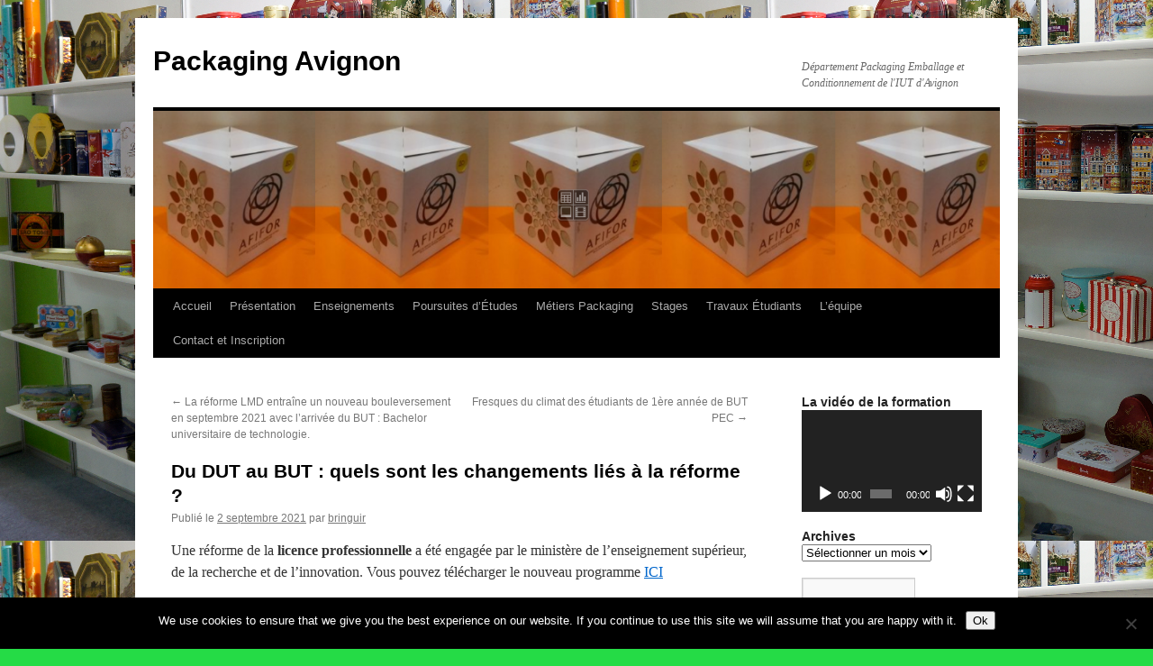

--- FILE ---
content_type: text/html; charset=UTF-8
request_url: https://dut-packaging.univ-avignon.fr/non-classe/du-dut-au-but-quels-sont-les-changements-lies-a-la-reforme/
body_size: 12878
content:
<!DOCTYPE html>
<html lang="fr-FR">
<head>
<meta charset="UTF-8" />
<title>
Du DUT au BUT : quels sont les changements liés à la réforme ? | Packaging Avignon	</title>
<link rel="profile" href="https://gmpg.org/xfn/11" />
<link rel="stylesheet" type="text/css" media="all" href="https://dut-packaging.univ-avignon.fr/wp-content/themes/twentyten/style.css?ver=20250415" />
<link rel="pingback" href="https://dut-packaging.univ-avignon.fr/xmlrpc.php">
<meta name='robots' content='max-image-preview:large' />
<link rel="alternate" type="application/rss+xml" title="Packaging Avignon &raquo; Flux" href="https://dut-packaging.univ-avignon.fr/feed/" />
<link rel="alternate" type="application/rss+xml" title="Packaging Avignon &raquo; Flux des commentaires" href="https://dut-packaging.univ-avignon.fr/comments/feed/" />
<link rel="alternate" title="oEmbed (JSON)" type="application/json+oembed" href="https://dut-packaging.univ-avignon.fr/wp-json/oembed/1.0/embed?url=https%3A%2F%2Fdut-packaging.univ-avignon.fr%2Fnon-classe%2Fdu-dut-au-but-quels-sont-les-changements-lies-a-la-reforme%2F" />
<link rel="alternate" title="oEmbed (XML)" type="text/xml+oembed" href="https://dut-packaging.univ-avignon.fr/wp-json/oembed/1.0/embed?url=https%3A%2F%2Fdut-packaging.univ-avignon.fr%2Fnon-classe%2Fdu-dut-au-but-quels-sont-les-changements-lies-a-la-reforme%2F&#038;format=xml" />
<style id='wp-img-auto-sizes-contain-inline-css' type='text/css'>
img:is([sizes=auto i],[sizes^="auto," i]){contain-intrinsic-size:3000px 1500px}
/*# sourceURL=wp-img-auto-sizes-contain-inline-css */
</style>
<style id='wp-emoji-styles-inline-css' type='text/css'>

	img.wp-smiley, img.emoji {
		display: inline !important;
		border: none !important;
		box-shadow: none !important;
		height: 1em !important;
		width: 1em !important;
		margin: 0 0.07em !important;
		vertical-align: -0.1em !important;
		background: none !important;
		padding: 0 !important;
	}
/*# sourceURL=wp-emoji-styles-inline-css */
</style>
<style id='wp-block-library-inline-css' type='text/css'>
:root{--wp-block-synced-color:#7a00df;--wp-block-synced-color--rgb:122,0,223;--wp-bound-block-color:var(--wp-block-synced-color);--wp-editor-canvas-background:#ddd;--wp-admin-theme-color:#007cba;--wp-admin-theme-color--rgb:0,124,186;--wp-admin-theme-color-darker-10:#006ba1;--wp-admin-theme-color-darker-10--rgb:0,107,160.5;--wp-admin-theme-color-darker-20:#005a87;--wp-admin-theme-color-darker-20--rgb:0,90,135;--wp-admin-border-width-focus:2px}@media (min-resolution:192dpi){:root{--wp-admin-border-width-focus:1.5px}}.wp-element-button{cursor:pointer}:root .has-very-light-gray-background-color{background-color:#eee}:root .has-very-dark-gray-background-color{background-color:#313131}:root .has-very-light-gray-color{color:#eee}:root .has-very-dark-gray-color{color:#313131}:root .has-vivid-green-cyan-to-vivid-cyan-blue-gradient-background{background:linear-gradient(135deg,#00d084,#0693e3)}:root .has-purple-crush-gradient-background{background:linear-gradient(135deg,#34e2e4,#4721fb 50%,#ab1dfe)}:root .has-hazy-dawn-gradient-background{background:linear-gradient(135deg,#faaca8,#dad0ec)}:root .has-subdued-olive-gradient-background{background:linear-gradient(135deg,#fafae1,#67a671)}:root .has-atomic-cream-gradient-background{background:linear-gradient(135deg,#fdd79a,#004a59)}:root .has-nightshade-gradient-background{background:linear-gradient(135deg,#330968,#31cdcf)}:root .has-midnight-gradient-background{background:linear-gradient(135deg,#020381,#2874fc)}:root{--wp--preset--font-size--normal:16px;--wp--preset--font-size--huge:42px}.has-regular-font-size{font-size:1em}.has-larger-font-size{font-size:2.625em}.has-normal-font-size{font-size:var(--wp--preset--font-size--normal)}.has-huge-font-size{font-size:var(--wp--preset--font-size--huge)}.has-text-align-center{text-align:center}.has-text-align-left{text-align:left}.has-text-align-right{text-align:right}.has-fit-text{white-space:nowrap!important}#end-resizable-editor-section{display:none}.aligncenter{clear:both}.items-justified-left{justify-content:flex-start}.items-justified-center{justify-content:center}.items-justified-right{justify-content:flex-end}.items-justified-space-between{justify-content:space-between}.screen-reader-text{border:0;clip-path:inset(50%);height:1px;margin:-1px;overflow:hidden;padding:0;position:absolute;width:1px;word-wrap:normal!important}.screen-reader-text:focus{background-color:#ddd;clip-path:none;color:#444;display:block;font-size:1em;height:auto;left:5px;line-height:normal;padding:15px 23px 14px;text-decoration:none;top:5px;width:auto;z-index:100000}html :where(.has-border-color){border-style:solid}html :where([style*=border-top-color]){border-top-style:solid}html :where([style*=border-right-color]){border-right-style:solid}html :where([style*=border-bottom-color]){border-bottom-style:solid}html :where([style*=border-left-color]){border-left-style:solid}html :where([style*=border-width]){border-style:solid}html :where([style*=border-top-width]){border-top-style:solid}html :where([style*=border-right-width]){border-right-style:solid}html :where([style*=border-bottom-width]){border-bottom-style:solid}html :where([style*=border-left-width]){border-left-style:solid}html :where(img[class*=wp-image-]){height:auto;max-width:100%}:where(figure){margin:0 0 1em}html :where(.is-position-sticky){--wp-admin--admin-bar--position-offset:var(--wp-admin--admin-bar--height,0px)}@media screen and (max-width:600px){html :where(.is-position-sticky){--wp-admin--admin-bar--position-offset:0px}}

/*# sourceURL=wp-block-library-inline-css */
</style><style id='wp-block-paragraph-inline-css' type='text/css'>
.is-small-text{font-size:.875em}.is-regular-text{font-size:1em}.is-large-text{font-size:2.25em}.is-larger-text{font-size:3em}.has-drop-cap:not(:focus):first-letter{float:left;font-size:8.4em;font-style:normal;font-weight:100;line-height:.68;margin:.05em .1em 0 0;text-transform:uppercase}body.rtl .has-drop-cap:not(:focus):first-letter{float:none;margin-left:.1em}p.has-drop-cap.has-background{overflow:hidden}:root :where(p.has-background){padding:1.25em 2.375em}:where(p.has-text-color:not(.has-link-color)) a{color:inherit}p.has-text-align-left[style*="writing-mode:vertical-lr"],p.has-text-align-right[style*="writing-mode:vertical-rl"]{rotate:180deg}
/*# sourceURL=https://dut-packaging.univ-avignon.fr/wp-includes/blocks/paragraph/style.min.css */
</style>
<style id='global-styles-inline-css' type='text/css'>
:root{--wp--preset--aspect-ratio--square: 1;--wp--preset--aspect-ratio--4-3: 4/3;--wp--preset--aspect-ratio--3-4: 3/4;--wp--preset--aspect-ratio--3-2: 3/2;--wp--preset--aspect-ratio--2-3: 2/3;--wp--preset--aspect-ratio--16-9: 16/9;--wp--preset--aspect-ratio--9-16: 9/16;--wp--preset--color--black: #000;--wp--preset--color--cyan-bluish-gray: #abb8c3;--wp--preset--color--white: #fff;--wp--preset--color--pale-pink: #f78da7;--wp--preset--color--vivid-red: #cf2e2e;--wp--preset--color--luminous-vivid-orange: #ff6900;--wp--preset--color--luminous-vivid-amber: #fcb900;--wp--preset--color--light-green-cyan: #7bdcb5;--wp--preset--color--vivid-green-cyan: #00d084;--wp--preset--color--pale-cyan-blue: #8ed1fc;--wp--preset--color--vivid-cyan-blue: #0693e3;--wp--preset--color--vivid-purple: #9b51e0;--wp--preset--color--blue: #0066cc;--wp--preset--color--medium-gray: #666;--wp--preset--color--light-gray: #f1f1f1;--wp--preset--gradient--vivid-cyan-blue-to-vivid-purple: linear-gradient(135deg,rgb(6,147,227) 0%,rgb(155,81,224) 100%);--wp--preset--gradient--light-green-cyan-to-vivid-green-cyan: linear-gradient(135deg,rgb(122,220,180) 0%,rgb(0,208,130) 100%);--wp--preset--gradient--luminous-vivid-amber-to-luminous-vivid-orange: linear-gradient(135deg,rgb(252,185,0) 0%,rgb(255,105,0) 100%);--wp--preset--gradient--luminous-vivid-orange-to-vivid-red: linear-gradient(135deg,rgb(255,105,0) 0%,rgb(207,46,46) 100%);--wp--preset--gradient--very-light-gray-to-cyan-bluish-gray: linear-gradient(135deg,rgb(238,238,238) 0%,rgb(169,184,195) 100%);--wp--preset--gradient--cool-to-warm-spectrum: linear-gradient(135deg,rgb(74,234,220) 0%,rgb(151,120,209) 20%,rgb(207,42,186) 40%,rgb(238,44,130) 60%,rgb(251,105,98) 80%,rgb(254,248,76) 100%);--wp--preset--gradient--blush-light-purple: linear-gradient(135deg,rgb(255,206,236) 0%,rgb(152,150,240) 100%);--wp--preset--gradient--blush-bordeaux: linear-gradient(135deg,rgb(254,205,165) 0%,rgb(254,45,45) 50%,rgb(107,0,62) 100%);--wp--preset--gradient--luminous-dusk: linear-gradient(135deg,rgb(255,203,112) 0%,rgb(199,81,192) 50%,rgb(65,88,208) 100%);--wp--preset--gradient--pale-ocean: linear-gradient(135deg,rgb(255,245,203) 0%,rgb(182,227,212) 50%,rgb(51,167,181) 100%);--wp--preset--gradient--electric-grass: linear-gradient(135deg,rgb(202,248,128) 0%,rgb(113,206,126) 100%);--wp--preset--gradient--midnight: linear-gradient(135deg,rgb(2,3,129) 0%,rgb(40,116,252) 100%);--wp--preset--font-size--small: 13px;--wp--preset--font-size--medium: 20px;--wp--preset--font-size--large: 36px;--wp--preset--font-size--x-large: 42px;--wp--preset--spacing--20: 0.44rem;--wp--preset--spacing--30: 0.67rem;--wp--preset--spacing--40: 1rem;--wp--preset--spacing--50: 1.5rem;--wp--preset--spacing--60: 2.25rem;--wp--preset--spacing--70: 3.38rem;--wp--preset--spacing--80: 5.06rem;--wp--preset--shadow--natural: 6px 6px 9px rgba(0, 0, 0, 0.2);--wp--preset--shadow--deep: 12px 12px 50px rgba(0, 0, 0, 0.4);--wp--preset--shadow--sharp: 6px 6px 0px rgba(0, 0, 0, 0.2);--wp--preset--shadow--outlined: 6px 6px 0px -3px rgb(255, 255, 255), 6px 6px rgb(0, 0, 0);--wp--preset--shadow--crisp: 6px 6px 0px rgb(0, 0, 0);}:where(.is-layout-flex){gap: 0.5em;}:where(.is-layout-grid){gap: 0.5em;}body .is-layout-flex{display: flex;}.is-layout-flex{flex-wrap: wrap;align-items: center;}.is-layout-flex > :is(*, div){margin: 0;}body .is-layout-grid{display: grid;}.is-layout-grid > :is(*, div){margin: 0;}:where(.wp-block-columns.is-layout-flex){gap: 2em;}:where(.wp-block-columns.is-layout-grid){gap: 2em;}:where(.wp-block-post-template.is-layout-flex){gap: 1.25em;}:where(.wp-block-post-template.is-layout-grid){gap: 1.25em;}.has-black-color{color: var(--wp--preset--color--black) !important;}.has-cyan-bluish-gray-color{color: var(--wp--preset--color--cyan-bluish-gray) !important;}.has-white-color{color: var(--wp--preset--color--white) !important;}.has-pale-pink-color{color: var(--wp--preset--color--pale-pink) !important;}.has-vivid-red-color{color: var(--wp--preset--color--vivid-red) !important;}.has-luminous-vivid-orange-color{color: var(--wp--preset--color--luminous-vivid-orange) !important;}.has-luminous-vivid-amber-color{color: var(--wp--preset--color--luminous-vivid-amber) !important;}.has-light-green-cyan-color{color: var(--wp--preset--color--light-green-cyan) !important;}.has-vivid-green-cyan-color{color: var(--wp--preset--color--vivid-green-cyan) !important;}.has-pale-cyan-blue-color{color: var(--wp--preset--color--pale-cyan-blue) !important;}.has-vivid-cyan-blue-color{color: var(--wp--preset--color--vivid-cyan-blue) !important;}.has-vivid-purple-color{color: var(--wp--preset--color--vivid-purple) !important;}.has-black-background-color{background-color: var(--wp--preset--color--black) !important;}.has-cyan-bluish-gray-background-color{background-color: var(--wp--preset--color--cyan-bluish-gray) !important;}.has-white-background-color{background-color: var(--wp--preset--color--white) !important;}.has-pale-pink-background-color{background-color: var(--wp--preset--color--pale-pink) !important;}.has-vivid-red-background-color{background-color: var(--wp--preset--color--vivid-red) !important;}.has-luminous-vivid-orange-background-color{background-color: var(--wp--preset--color--luminous-vivid-orange) !important;}.has-luminous-vivid-amber-background-color{background-color: var(--wp--preset--color--luminous-vivid-amber) !important;}.has-light-green-cyan-background-color{background-color: var(--wp--preset--color--light-green-cyan) !important;}.has-vivid-green-cyan-background-color{background-color: var(--wp--preset--color--vivid-green-cyan) !important;}.has-pale-cyan-blue-background-color{background-color: var(--wp--preset--color--pale-cyan-blue) !important;}.has-vivid-cyan-blue-background-color{background-color: var(--wp--preset--color--vivid-cyan-blue) !important;}.has-vivid-purple-background-color{background-color: var(--wp--preset--color--vivid-purple) !important;}.has-black-border-color{border-color: var(--wp--preset--color--black) !important;}.has-cyan-bluish-gray-border-color{border-color: var(--wp--preset--color--cyan-bluish-gray) !important;}.has-white-border-color{border-color: var(--wp--preset--color--white) !important;}.has-pale-pink-border-color{border-color: var(--wp--preset--color--pale-pink) !important;}.has-vivid-red-border-color{border-color: var(--wp--preset--color--vivid-red) !important;}.has-luminous-vivid-orange-border-color{border-color: var(--wp--preset--color--luminous-vivid-orange) !important;}.has-luminous-vivid-amber-border-color{border-color: var(--wp--preset--color--luminous-vivid-amber) !important;}.has-light-green-cyan-border-color{border-color: var(--wp--preset--color--light-green-cyan) !important;}.has-vivid-green-cyan-border-color{border-color: var(--wp--preset--color--vivid-green-cyan) !important;}.has-pale-cyan-blue-border-color{border-color: var(--wp--preset--color--pale-cyan-blue) !important;}.has-vivid-cyan-blue-border-color{border-color: var(--wp--preset--color--vivid-cyan-blue) !important;}.has-vivid-purple-border-color{border-color: var(--wp--preset--color--vivid-purple) !important;}.has-vivid-cyan-blue-to-vivid-purple-gradient-background{background: var(--wp--preset--gradient--vivid-cyan-blue-to-vivid-purple) !important;}.has-light-green-cyan-to-vivid-green-cyan-gradient-background{background: var(--wp--preset--gradient--light-green-cyan-to-vivid-green-cyan) !important;}.has-luminous-vivid-amber-to-luminous-vivid-orange-gradient-background{background: var(--wp--preset--gradient--luminous-vivid-amber-to-luminous-vivid-orange) !important;}.has-luminous-vivid-orange-to-vivid-red-gradient-background{background: var(--wp--preset--gradient--luminous-vivid-orange-to-vivid-red) !important;}.has-very-light-gray-to-cyan-bluish-gray-gradient-background{background: var(--wp--preset--gradient--very-light-gray-to-cyan-bluish-gray) !important;}.has-cool-to-warm-spectrum-gradient-background{background: var(--wp--preset--gradient--cool-to-warm-spectrum) !important;}.has-blush-light-purple-gradient-background{background: var(--wp--preset--gradient--blush-light-purple) !important;}.has-blush-bordeaux-gradient-background{background: var(--wp--preset--gradient--blush-bordeaux) !important;}.has-luminous-dusk-gradient-background{background: var(--wp--preset--gradient--luminous-dusk) !important;}.has-pale-ocean-gradient-background{background: var(--wp--preset--gradient--pale-ocean) !important;}.has-electric-grass-gradient-background{background: var(--wp--preset--gradient--electric-grass) !important;}.has-midnight-gradient-background{background: var(--wp--preset--gradient--midnight) !important;}.has-small-font-size{font-size: var(--wp--preset--font-size--small) !important;}.has-medium-font-size{font-size: var(--wp--preset--font-size--medium) !important;}.has-large-font-size{font-size: var(--wp--preset--font-size--large) !important;}.has-x-large-font-size{font-size: var(--wp--preset--font-size--x-large) !important;}
/*# sourceURL=global-styles-inline-css */
</style>

<style id='classic-theme-styles-inline-css' type='text/css'>
/*! This file is auto-generated */
.wp-block-button__link{color:#fff;background-color:#32373c;border-radius:9999px;box-shadow:none;text-decoration:none;padding:calc(.667em + 2px) calc(1.333em + 2px);font-size:1.125em}.wp-block-file__button{background:#32373c;color:#fff;text-decoration:none}
/*# sourceURL=/wp-includes/css/classic-themes.min.css */
</style>
<link rel='stylesheet' id='contact-form-7-css' href='https://dut-packaging.univ-avignon.fr/wp-content/plugins/contact-form-7/includes/css/styles.css?ver=6.1.2' type='text/css' media='all' />
<link rel='stylesheet' id='cookie-notice-front-css' href='https://dut-packaging.univ-avignon.fr/wp-content/plugins/cookie-notice/css/front.min.css?ver=2.5.7' type='text/css' media='all' />
<link rel='stylesheet' id='ctf_styles-css' href='https://dut-packaging.univ-avignon.fr/wp-content/plugins/custom-twitter-feeds/css/ctf-styles.min.css?ver=2.3.1' type='text/css' media='all' />
<link rel='stylesheet' id='twentyten-block-style-css' href='https://dut-packaging.univ-avignon.fr/wp-content/themes/twentyten/blocks.css?ver=20250220' type='text/css' media='all' />
<script type="text/javascript" id="cookie-notice-front-js-before">
/* <![CDATA[ */
var cnArgs = {"ajaxUrl":"https:\/\/dut-packaging.univ-avignon.fr\/wp-admin\/admin-ajax.php","nonce":"98ff7917eb","hideEffect":"fade","position":"bottom","onScroll":false,"onScrollOffset":100,"onClick":false,"cookieName":"cookie_notice_accepted","cookieTime":2592000,"cookieTimeRejected":2592000,"globalCookie":false,"redirection":false,"cache":false,"revokeCookies":false,"revokeCookiesOpt":"automatic"};

//# sourceURL=cookie-notice-front-js-before
/* ]]> */
</script>
<script type="text/javascript" src="https://dut-packaging.univ-avignon.fr/wp-content/plugins/cookie-notice/js/front.min.js?ver=2.5.7" id="cookie-notice-front-js"></script>
<link rel="https://api.w.org/" href="https://dut-packaging.univ-avignon.fr/wp-json/" /><link rel="alternate" title="JSON" type="application/json" href="https://dut-packaging.univ-avignon.fr/wp-json/wp/v2/posts/5448" /><link rel="EditURI" type="application/rsd+xml" title="RSD" href="https://dut-packaging.univ-avignon.fr/xmlrpc.php?rsd" />
<link rel="canonical" href="https://dut-packaging.univ-avignon.fr/non-classe/du-dut-au-but-quels-sont-les-changements-lies-a-la-reforme/" />
<link rel='shortlink' href='https://dut-packaging.univ-avignon.fr/?p=5448' />
<style type="text/css" id="custom-background-css">
body.custom-background { background-color: #25db46; background-image: url("https://dut-packaging.univ-avignon.fr/wp-content/uploads/sites/5/2014/12/Salon2014_1.png"); background-position: left top; background-size: auto; background-repeat: repeat; background-attachment: fixed; }
</style>
	<link rel='stylesheet' id='mediaelement-css' href='https://dut-packaging.univ-avignon.fr/wp-includes/js/mediaelement/mediaelementplayer-legacy.min.css?ver=4.2.17' type='text/css' media='all' />
<link rel='stylesheet' id='wp-mediaelement-css' href='https://dut-packaging.univ-avignon.fr/wp-includes/js/mediaelement/wp-mediaelement.min.css' type='text/css' media='all' />
</head>

<body data-rsssl=1 class="wp-singular post-template-default single single-post postid-5448 single-format-standard custom-background wp-theme-twentyten cookies-not-set">
<div id="wrapper" class="hfeed">
		<a href="#content" class="screen-reader-text skip-link">Aller au contenu</a>
	<div id="header">
		<div id="masthead">
			<div id="branding" role="banner">
								<div id="site-title">
					<span>
											<a href="https://dut-packaging.univ-avignon.fr/" rel="home" >Packaging Avignon</a>
					</span>
				</div>
				<div id="site-description">Département Packaging Emballage et Conditionnement de l&#039;IUT d&#039;Avignon</div>

				<img src="https://dut-packaging.univ-avignon.fr/wp-content/uploads/sites/5/2016/11/cropped-Afifor2016.png" width="940" height="197" alt="Packaging Avignon" srcset="https://dut-packaging.univ-avignon.fr/wp-content/uploads/sites/5/2016/11/cropped-Afifor2016.png 940w, https://dut-packaging.univ-avignon.fr/wp-content/uploads/sites/5/2016/11/cropped-Afifor2016-300x63.png 300w, https://dut-packaging.univ-avignon.fr/wp-content/uploads/sites/5/2016/11/cropped-Afifor2016-768x161.png 768w" sizes="(max-width: 940px) 100vw, 940px" decoding="async" fetchpriority="high" />			</div><!-- #branding -->

			<div id="access" role="navigation">
				<div class="menu-header"><ul id="menu-menu-horizontal" class="menu"><li id="menu-item-4571" class="menu-item menu-item-type-custom menu-item-object-custom menu-item-home menu-item-4571"><a href="https://dut-packaging.univ-avignon.fr/">Accueil</a></li>
<li id="menu-item-4572" class="menu-item menu-item-type-post_type menu-item-object-page menu-item-4572"><a href="https://dut-packaging.univ-avignon.fr/presentation-generale/">Présentation</a></li>
<li id="menu-item-4573" class="menu-item menu-item-type-post_type menu-item-object-page menu-item-4573"><a href="https://dut-packaging.univ-avignon.fr/les-enseignements/">Enseignements</a></li>
<li id="menu-item-4574" class="menu-item menu-item-type-post_type menu-item-object-page menu-item-has-children menu-item-4574"><a href="https://dut-packaging.univ-avignon.fr/les-poursuites-detudes/">Poursuites d&rsquo;Études</a>
<ul class="sub-menu">
	<li id="menu-item-4611" class="menu-item menu-item-type-post_type menu-item-object-page menu-item-4611"><a href="https://dut-packaging.univ-avignon.fr/les-poursuites-detudes/">Informations générales</a></li>
	<li id="menu-item-4591" class="menu-item menu-item-type-post_type menu-item-object-page menu-item-4591"><a href="https://dut-packaging.univ-avignon.fr/les-poursuites-detudes/poursuites-detudes-bac3-conception-packaging/">Bac+3 Conception / Packaging</a></li>
	<li id="menu-item-4590" class="menu-item menu-item-type-post_type menu-item-object-page menu-item-4590"><a href="https://dut-packaging.univ-avignon.fr/les-poursuites-detudes/poursuites-detudes-bac3-logistique-management-commerce/">Bac+3 Logistique / Management / Commerce</a></li>
	<li id="menu-item-4589" class="menu-item menu-item-type-post_type menu-item-object-page menu-item-4589"><a href="https://dut-packaging.univ-avignon.fr/les-poursuites-detudes/poursuites-detudes-bac3-qualite-materiaux-production-indus/">Bac+3 Qualité / Matériaux / Production Indus</a></li>
</ul>
</li>
<li id="menu-item-4575" class="menu-item menu-item-type-post_type menu-item-object-page menu-item-4575"><a href="https://dut-packaging.univ-avignon.fr/les-metiers-gce/">Métiers Packaging</a></li>
<li id="menu-item-4576" class="menu-item menu-item-type-post_type menu-item-object-page menu-item-has-children menu-item-4576"><a href="https://dut-packaging.univ-avignon.fr/les-stages-en-packaging/">Stages</a>
<ul class="sub-menu">
	<li id="menu-item-4604" class="menu-item menu-item-type-post_type menu-item-object-page menu-item-4604"><a href="https://dut-packaging.univ-avignon.fr/les-stages-en-packaging/">Informations générales</a></li>
	<li id="menu-item-4588" class="menu-item menu-item-type-post_type menu-item-object-page menu-item-4588"><a href="https://dut-packaging.univ-avignon.fr/les-stages-en-packaging/quelques-idees-recherche-de-stage/">Quelques idées pour la recherche de stage ?</a></li>
</ul>
</li>
<li id="menu-item-4618" class="menu-item menu-item-type-post_type menu-item-object-page menu-item-has-children menu-item-4618"><a href="https://dut-packaging.univ-avignon.fr/travaux-etudiants/">Travaux Étudiants</a>
<ul class="sub-menu">
	<li id="menu-item-4623" class="menu-item menu-item-type-post_type menu-item-object-page menu-item-4623"><a href="https://dut-packaging.univ-avignon.fr/travaux-etudiants/etude-de-produit-revue-de-presse/">Étude de Produit – Revue de Presse</a></li>
	<li id="menu-item-4577" class="menu-item menu-item-type-post_type menu-item-object-page menu-item-4577"><a href="https://dut-packaging.univ-avignon.fr/travaux-etudiants/les-projets-tutores/">Projets Tutorés</a></li>
	<li id="menu-item-4624" class="menu-item menu-item-type-post_type menu-item-object-page menu-item-4624"><a href="https://dut-packaging.univ-avignon.fr/travaux-etudiants/participations-aux-concours-professionnels/">Participations aux Concours Professionnels</a></li>
</ul>
</li>
<li id="menu-item-4578" class="menu-item menu-item-type-post_type menu-item-object-page menu-item-4578"><a href="https://dut-packaging.univ-avignon.fr/equipe/">L&rsquo;équipe</a></li>
<li id="menu-item-4579" class="menu-item menu-item-type-post_type menu-item-object-page menu-item-4579"><a href="https://dut-packaging.univ-avignon.fr/contact/">Contact et Inscription</a></li>
</ul></div>			</div><!-- #access -->
		</div><!-- #masthead -->
	</div><!-- #header -->

	<div id="main">

		<div id="container">
			<div id="content" role="main">

			

				<div id="nav-above" class="navigation">
					<div class="nav-previous"><a href="https://dut-packaging.univ-avignon.fr/non-classe/la-reforme-lmd-entraine-un-nouveau-bouleversement-en-septembre-2021-avec-larrivee-du-but-bachelor-universitaire-de-technologie/" rel="prev"><span class="meta-nav">&larr;</span> La réforme LMD entraîne un nouveau bouleversement en septembre 2021 avec l’arrivée du BUT : Bachelor universitaire de technologie.</a></div>
					<div class="nav-next"><a href="https://dut-packaging.univ-avignon.fr/non-classe/fresques-du-climat-des-etudiants-de-1ere-annee-de-but-pec/" rel="next">Fresques du climat des étudiants de 1ère année de BUT PEC <span class="meta-nav">&rarr;</span></a></div>
				</div><!-- #nav-above -->

				<div id="post-5448" class="post-5448 post type-post status-publish format-standard hentry category-non-classe">
					<h1 class="entry-title">Du DUT au BUT : quels sont les changements liés à la réforme ?</h1>

					<div class="entry-meta">
						<span class="meta-prep meta-prep-author">Publié le</span> <a href="https://dut-packaging.univ-avignon.fr/non-classe/du-dut-au-but-quels-sont-les-changements-lies-a-la-reforme/" title="13 h 34 min" rel="bookmark"><span class="entry-date">2 septembre 2021</span></a> <span class="meta-sep">par</span> <span class="author vcard"><a class="url fn n" href="https://dut-packaging.univ-avignon.fr/author/bringuir/" title="Afficher tous les articles par bringuir">bringuir</a></span>					</div><!-- .entry-meta -->

					<div class="entry-content">
						
<p>Une réforme de la <strong>licence professionnelle</strong> a été engagée par le ministère de l&rsquo;enseignement supérieur, de la recherche et de l&rsquo;innovation.  Vous pouvez télécharger le nouveau programme <a href="https://drive.google.com/file/d/19MKvV9sPiFw83mdK3GWa_WWUtMXW3lGt/view?usp=sharing" target="_blank" rel="noreferrer noopener">ICI</a></p>



<p>Publiée au JO (journal officiel) en décembre 2019, cette réforme créé une nouvelle licence professionnelle qui sera dispensée dans les&nbsp;<strong>IUT</strong>&nbsp;(instituts universitaires de technologie). Appelé&nbsp;<strong>bachelor universitaire de technologie (BUT)</strong>, ce nouveau diplôme conférera un niveau bac + 3 aux étudiants des IUT.</p>



<p>A partir de la rentrée 2021, les&nbsp;<strong>IUT</strong>&nbsp;devront proposer un parcours de formation en 3 ans, conférant aux étudiants 180 crédits ECTS. Mais attention la création de ce nouveau diplôme ne supprime pas le&nbsp;<strong>DUT</strong>. Les étudiants de ce nouveau parcours de licence professionnelle pourront&nbsp;également être sanctionnés au niveau intermédiaire de 120 crédits (niveau bac + 2) avec&nbsp;la délivrance du&nbsp;<strong>DUT</strong>.&nbsp;</p>



<p>Ce nouveau parcours en 3 ans permet d&rsquo;obtenir le grade de licence avec&nbsp;la possibilité de se réorienter dès la 2e année grâce au jeu des passerelles prévues dans l&rsquo;arrêté qui rappelle que « l&rsquo;établissement assure la flexibilité des parcours et (&#8230;) la réorientation des étudiants par l&rsquo;organisation de passerelles entre formations ».</p>



<p>En première année de&nbsp;<strong>BUT</strong>, au moins 50% de bacheliers technologiques devraient être accueillis. Les spécialités existantes déjà dans le cadre du DUT devraient être conservées. L&rsquo;arrêté prévoit le suivi de 2 000 heures d&rsquo;enseignements encadrés&nbsp;pour les spécialités du secteur « production » et 1 800 heures pour les spécialités du secteur d&rsquo;activités « services ». Une place serait faite au travail en mode&nbsp;projet et les étudiants suivraient 600 heures de projet tutoré&nbsp;ainsi que 22 à 26 semaines de stage.</p>



<p>Le&nbsp;<strong>bachelor universitaire de technologie</strong>&nbsp;s&rsquo;appuiera, pour deux tiers du volume d&rsquo;heures, sur un programme national et pour un tiers sur des adaptations locales permettant ainsi de prendre en compte l&rsquo;environnement local et&nbsp;la réalité du monde professionnel.</p>


											</div><!-- .entry-content -->

		
						<div class="entry-utility">
							Ce contenu a été publié dans <a href="https://dut-packaging.univ-avignon.fr/category/non-classe/" rel="category tag">Non classé</a>. Vous pouvez le mettre en favoris avec <a href="https://dut-packaging.univ-avignon.fr/non-classe/du-dut-au-but-quels-sont-les-changements-lies-a-la-reforme/" title="Permalien pour Du DUT au BUT : quels sont les changements liés à la réforme ?" rel="bookmark">ce permalien</a>.													</div><!-- .entry-utility -->
					</div><!-- #post-5448 -->

					<div id="nav-below" class="navigation">
						<div class="nav-previous"><a href="https://dut-packaging.univ-avignon.fr/non-classe/la-reforme-lmd-entraine-un-nouveau-bouleversement-en-septembre-2021-avec-larrivee-du-but-bachelor-universitaire-de-technologie/" rel="prev"><span class="meta-nav">&larr;</span> La réforme LMD entraîne un nouveau bouleversement en septembre 2021 avec l’arrivée du BUT : Bachelor universitaire de technologie.</a></div>
						<div class="nav-next"><a href="https://dut-packaging.univ-avignon.fr/non-classe/fresques-du-climat-des-etudiants-de-1ere-annee-de-but-pec/" rel="next">Fresques du climat des étudiants de 1ère année de BUT PEC <span class="meta-nav">&rarr;</span></a></div>
					</div><!-- #nav-below -->

					
			<div id="comments">




</div><!-- #comments -->

	
			</div><!-- #content -->
		</div><!-- #container -->


		<div id="primary" class="widget-area" role="complementary">
			<ul class="xoxo">

<li id="media_video-3" class="widget-container widget_media_video"><h3 class="widget-title">La vidéo de la formation</h3><div style="width:100%;" class="wp-video"><video class="wp-video-shortcode" id="video-5448-1" preload="metadata" controls="controls"><source type="video/youtube" src="https://www.youtube.com/watch?v=jf23JurCrb4&#038;_=1" /><a href="https://www.youtube.com/watch?v=jf23JurCrb4">https://www.youtube.com/watch?v=jf23JurCrb4</a></video></div></li><li id="archives-3" class="widget-container widget_archive"><h3 class="widget-title">Archives</h3>		<label class="screen-reader-text" for="archives-dropdown-3">Archives</label>
		<select id="archives-dropdown-3" name="archive-dropdown">
			
			<option value="">Sélectionner un mois</option>
				<option value='https://dut-packaging.univ-avignon.fr/2023/04/'> avril 2023 </option>
	<option value='https://dut-packaging.univ-avignon.fr/2022/05/'> mai 2022 </option>
	<option value='https://dut-packaging.univ-avignon.fr/2022/03/'> mars 2022 </option>
	<option value='https://dut-packaging.univ-avignon.fr/2022/02/'> février 2022 </option>
	<option value='https://dut-packaging.univ-avignon.fr/2022/01/'> janvier 2022 </option>
	<option value='https://dut-packaging.univ-avignon.fr/2021/12/'> décembre 2021 </option>
	<option value='https://dut-packaging.univ-avignon.fr/2021/09/'> septembre 2021 </option>
	<option value='https://dut-packaging.univ-avignon.fr/2021/03/'> mars 2021 </option>
	<option value='https://dut-packaging.univ-avignon.fr/2021/02/'> février 2021 </option>
	<option value='https://dut-packaging.univ-avignon.fr/2021/01/'> janvier 2021 </option>
	<option value='https://dut-packaging.univ-avignon.fr/2020/11/'> novembre 2020 </option>
	<option value='https://dut-packaging.univ-avignon.fr/2020/10/'> octobre 2020 </option>
	<option value='https://dut-packaging.univ-avignon.fr/2020/06/'> juin 2020 </option>
	<option value='https://dut-packaging.univ-avignon.fr/2020/04/'> avril 2020 </option>
	<option value='https://dut-packaging.univ-avignon.fr/2020/03/'> mars 2020 </option>
	<option value='https://dut-packaging.univ-avignon.fr/2020/02/'> février 2020 </option>
	<option value='https://dut-packaging.univ-avignon.fr/2020/01/'> janvier 2020 </option>
	<option value='https://dut-packaging.univ-avignon.fr/2019/12/'> décembre 2019 </option>
	<option value='https://dut-packaging.univ-avignon.fr/2019/11/'> novembre 2019 </option>
	<option value='https://dut-packaging.univ-avignon.fr/2019/10/'> octobre 2019 </option>
	<option value='https://dut-packaging.univ-avignon.fr/2019/09/'> septembre 2019 </option>
	<option value='https://dut-packaging.univ-avignon.fr/2019/06/'> juin 2019 </option>
	<option value='https://dut-packaging.univ-avignon.fr/2019/03/'> mars 2019 </option>
	<option value='https://dut-packaging.univ-avignon.fr/2019/02/'> février 2019 </option>
	<option value='https://dut-packaging.univ-avignon.fr/2019/01/'> janvier 2019 </option>
	<option value='https://dut-packaging.univ-avignon.fr/2018/12/'> décembre 2018 </option>
	<option value='https://dut-packaging.univ-avignon.fr/2018/11/'> novembre 2018 </option>
	<option value='https://dut-packaging.univ-avignon.fr/2018/10/'> octobre 2018 </option>
	<option value='https://dut-packaging.univ-avignon.fr/2018/09/'> septembre 2018 </option>
	<option value='https://dut-packaging.univ-avignon.fr/2018/06/'> juin 2018 </option>
	<option value='https://dut-packaging.univ-avignon.fr/2018/04/'> avril 2018 </option>
	<option value='https://dut-packaging.univ-avignon.fr/2018/03/'> mars 2018 </option>
	<option value='https://dut-packaging.univ-avignon.fr/2018/02/'> février 2018 </option>
	<option value='https://dut-packaging.univ-avignon.fr/2018/01/'> janvier 2018 </option>
	<option value='https://dut-packaging.univ-avignon.fr/2017/11/'> novembre 2017 </option>
	<option value='https://dut-packaging.univ-avignon.fr/2017/10/'> octobre 2017 </option>
	<option value='https://dut-packaging.univ-avignon.fr/2017/09/'> septembre 2017 </option>
	<option value='https://dut-packaging.univ-avignon.fr/2017/06/'> juin 2017 </option>
	<option value='https://dut-packaging.univ-avignon.fr/2017/05/'> mai 2017 </option>
	<option value='https://dut-packaging.univ-avignon.fr/2017/04/'> avril 2017 </option>
	<option value='https://dut-packaging.univ-avignon.fr/2017/03/'> mars 2017 </option>
	<option value='https://dut-packaging.univ-avignon.fr/2017/02/'> février 2017 </option>
	<option value='https://dut-packaging.univ-avignon.fr/2017/01/'> janvier 2017 </option>
	<option value='https://dut-packaging.univ-avignon.fr/2016/12/'> décembre 2016 </option>
	<option value='https://dut-packaging.univ-avignon.fr/2016/11/'> novembre 2016 </option>
	<option value='https://dut-packaging.univ-avignon.fr/2016/10/'> octobre 2016 </option>
	<option value='https://dut-packaging.univ-avignon.fr/2016/09/'> septembre 2016 </option>
	<option value='https://dut-packaging.univ-avignon.fr/2016/08/'> août 2016 </option>
	<option value='https://dut-packaging.univ-avignon.fr/2016/07/'> juillet 2016 </option>
	<option value='https://dut-packaging.univ-avignon.fr/2016/06/'> juin 2016 </option>
	<option value='https://dut-packaging.univ-avignon.fr/2016/04/'> avril 2016 </option>
	<option value='https://dut-packaging.univ-avignon.fr/2016/03/'> mars 2016 </option>
	<option value='https://dut-packaging.univ-avignon.fr/2016/02/'> février 2016 </option>
	<option value='https://dut-packaging.univ-avignon.fr/2016/01/'> janvier 2016 </option>
	<option value='https://dut-packaging.univ-avignon.fr/2015/10/'> octobre 2015 </option>
	<option value='https://dut-packaging.univ-avignon.fr/2015/04/'> avril 2015 </option>
	<option value='https://dut-packaging.univ-avignon.fr/2015/03/'> mars 2015 </option>
	<option value='https://dut-packaging.univ-avignon.fr/2015/01/'> janvier 2015 </option>
	<option value='https://dut-packaging.univ-avignon.fr/2014/12/'> décembre 2014 </option>
	<option value='https://dut-packaging.univ-avignon.fr/2014/11/'> novembre 2014 </option>
	<option value='https://dut-packaging.univ-avignon.fr/2014/10/'> octobre 2014 </option>
	<option value='https://dut-packaging.univ-avignon.fr/2014/09/'> septembre 2014 </option>
	<option value='https://dut-packaging.univ-avignon.fr/2014/06/'> juin 2014 </option>
	<option value='https://dut-packaging.univ-avignon.fr/2014/04/'> avril 2014 </option>
	<option value='https://dut-packaging.univ-avignon.fr/2014/03/'> mars 2014 </option>
	<option value='https://dut-packaging.univ-avignon.fr/2014/02/'> février 2014 </option>
	<option value='https://dut-packaging.univ-avignon.fr/2014/01/'> janvier 2014 </option>
	<option value='https://dut-packaging.univ-avignon.fr/2013/09/'> septembre 2013 </option>
	<option value='https://dut-packaging.univ-avignon.fr/2013/06/'> juin 2013 </option>
	<option value='https://dut-packaging.univ-avignon.fr/2013/03/'> mars 2013 </option>
	<option value='https://dut-packaging.univ-avignon.fr/2013/01/'> janvier 2013 </option>
	<option value='https://dut-packaging.univ-avignon.fr/2012/12/'> décembre 2012 </option>
	<option value='https://dut-packaging.univ-avignon.fr/2012/10/'> octobre 2012 </option>
	<option value='https://dut-packaging.univ-avignon.fr/2012/09/'> septembre 2012 </option>
	<option value='https://dut-packaging.univ-avignon.fr/2012/06/'> juin 2012 </option>
	<option value='https://dut-packaging.univ-avignon.fr/2012/04/'> avril 2012 </option>
	<option value='https://dut-packaging.univ-avignon.fr/2012/03/'> mars 2012 </option>
	<option value='https://dut-packaging.univ-avignon.fr/2012/02/'> février 2012 </option>
	<option value='https://dut-packaging.univ-avignon.fr/2012/01/'> janvier 2012 </option>
	<option value='https://dut-packaging.univ-avignon.fr/2011/12/'> décembre 2011 </option>
	<option value='https://dut-packaging.univ-avignon.fr/2011/11/'> novembre 2011 </option>

		</select>

			<script type="text/javascript">
/* <![CDATA[ */

( ( dropdownId ) => {
	const dropdown = document.getElementById( dropdownId );
	function onSelectChange() {
		setTimeout( () => {
			if ( 'escape' === dropdown.dataset.lastkey ) {
				return;
			}
			if ( dropdown.value ) {
				document.location.href = dropdown.value;
			}
		}, 250 );
	}
	function onKeyUp( event ) {
		if ( 'Escape' === event.key ) {
			dropdown.dataset.lastkey = 'escape';
		} else {
			delete dropdown.dataset.lastkey;
		}
	}
	function onClick() {
		delete dropdown.dataset.lastkey;
	}
	dropdown.addEventListener( 'keyup', onKeyUp );
	dropdown.addEventListener( 'click', onClick );
	dropdown.addEventListener( 'change', onSelectChange );
})( "archives-dropdown-3" );

//# sourceURL=WP_Widget_Archives%3A%3Awidget
/* ]]> */
</script>
</li><li id="search-2" class="widget-container widget_search"><form role="search" method="get" id="searchform" class="searchform" action="https://dut-packaging.univ-avignon.fr/">
				<div>
					<label class="screen-reader-text" for="s">Rechercher :</label>
					<input type="text" value="" name="s" id="s" />
					<input type="submit" id="searchsubmit" value="Rechercher" />
				</div>
			</form></li>			</ul>
		</div><!-- #primary .widget-area -->


		<div id="secondary" class="widget-area" role="complementary">
			<ul class="xoxo">
				<li id="calendar-3" class="widget-container widget_calendar"><div id="calendar_wrap" class="calendar_wrap"><table id="wp-calendar" class="wp-calendar-table">
	<caption>janvier 2026</caption>
	<thead>
	<tr>
		<th scope="col" aria-label="lundi">L</th>
		<th scope="col" aria-label="mardi">M</th>
		<th scope="col" aria-label="mercredi">M</th>
		<th scope="col" aria-label="jeudi">J</th>
		<th scope="col" aria-label="vendredi">V</th>
		<th scope="col" aria-label="samedi">S</th>
		<th scope="col" aria-label="dimanche">D</th>
	</tr>
	</thead>
	<tbody>
	<tr>
		<td colspan="3" class="pad">&nbsp;</td><td>1</td><td>2</td><td>3</td><td>4</td>
	</tr>
	<tr>
		<td>5</td><td>6</td><td>7</td><td>8</td><td>9</td><td>10</td><td>11</td>
	</tr>
	<tr>
		<td>12</td><td>13</td><td>14</td><td>15</td><td>16</td><td>17</td><td>18</td>
	</tr>
	<tr>
		<td>19</td><td>20</td><td id="today">21</td><td>22</td><td>23</td><td>24</td><td>25</td>
	</tr>
	<tr>
		<td>26</td><td>27</td><td>28</td><td>29</td><td>30</td><td>31</td>
		<td class="pad" colspan="1">&nbsp;</td>
	</tr>
	</tbody>
	</table><nav aria-label="Mois précédents et suivants" class="wp-calendar-nav">
		<span class="wp-calendar-nav-prev"><a href="https://dut-packaging.univ-avignon.fr/2023/04/">&laquo; Avr</a></span>
		<span class="pad">&nbsp;</span>
		<span class="wp-calendar-nav-next">&nbsp;</span>
	</nav></div></li><li id="meta-3" class="widget-container widget_meta"><h3 class="widget-title">méta</h3>
		<ul>
						<li><a href="https://dut-packaging.univ-avignon.fr/wp-login.php">Connexion</a></li>
			<li><a href="https://dut-packaging.univ-avignon.fr/feed/">Flux des publications</a></li>
			<li><a href="https://dut-packaging.univ-avignon.fr/comments/feed/">Flux des commentaires</a></li>

			<li><a href="https://fr.wordpress.org/">Site de WordPress-FR</a></li>
		</ul>

		</li>			</ul>
		</div><!-- #secondary .widget-area -->

	</div><!-- #main -->

	<div id="footer" role="contentinfo">
		<div id="colophon">



			<div id="site-info">
				<a href="https://dut-packaging.univ-avignon.fr/" rel="home">
					Packaging Avignon				</a>
							</div><!-- #site-info -->

			<div id="site-generator">
								<a href="https://wordpress.org/" class="imprint" title="Plate-forme de publication personnelle à la pointe de la sémantique">
					Fièrement propulsé par WordPress				</a>
			</div><!-- #site-generator -->

		</div><!-- #colophon -->
	</div><!-- #footer -->

</div><!-- #wrapper -->

<script type="speculationrules">
{"prefetch":[{"source":"document","where":{"and":[{"href_matches":"/*"},{"not":{"href_matches":["/wp-*.php","/wp-admin/*","/wp-content/uploads/sites/5/*","/wp-content/*","/wp-content/plugins/*","/wp-content/themes/twentyten/*","/*\\?(.+)"]}},{"not":{"selector_matches":"a[rel~=\"nofollow\"]"}},{"not":{"selector_matches":".no-prefetch, .no-prefetch a"}}]},"eagerness":"conservative"}]}
</script>
<script type="text/javascript" src="https://dut-packaging.univ-avignon.fr/wp-includes/js/comment-reply.min.js" id="comment-reply-js" async="async" data-wp-strategy="async" fetchpriority="low"></script>
<script type="text/javascript" src="https://dut-packaging.univ-avignon.fr/wp-includes/js/dist/hooks.min.js?ver=dd5603f07f9220ed27f1" id="wp-hooks-js"></script>
<script type="text/javascript" src="https://dut-packaging.univ-avignon.fr/wp-includes/js/dist/i18n.min.js?ver=c26c3dc7bed366793375" id="wp-i18n-js"></script>
<script type="text/javascript" id="wp-i18n-js-after">
/* <![CDATA[ */
wp.i18n.setLocaleData( { 'text direction\u0004ltr': [ 'ltr' ] } );
//# sourceURL=wp-i18n-js-after
/* ]]> */
</script>
<script type="text/javascript" src="https://dut-packaging.univ-avignon.fr/wp-content/plugins/contact-form-7/includes/swv/js/index.js?ver=6.1.2" id="swv-js"></script>
<script type="text/javascript" id="contact-form-7-js-translations">
/* <![CDATA[ */
( function( domain, translations ) {
	var localeData = translations.locale_data[ domain ] || translations.locale_data.messages;
	localeData[""].domain = domain;
	wp.i18n.setLocaleData( localeData, domain );
} )( "contact-form-7", {"translation-revision-date":"2025-02-06 12:02:14+0000","generator":"GlotPress\/4.0.1","domain":"messages","locale_data":{"messages":{"":{"domain":"messages","plural-forms":"nplurals=2; plural=n > 1;","lang":"fr"},"This contact form is placed in the wrong place.":["Ce formulaire de contact est plac\u00e9 dans un mauvais endroit."],"Error:":["Erreur\u00a0:"]}},"comment":{"reference":"includes\/js\/index.js"}} );
//# sourceURL=contact-form-7-js-translations
/* ]]> */
</script>
<script type="text/javascript" id="contact-form-7-js-before">
/* <![CDATA[ */
var wpcf7 = {
    "api": {
        "root": "https:\/\/dut-packaging.univ-avignon.fr\/wp-json\/",
        "namespace": "contact-form-7\/v1"
    }
};
//# sourceURL=contact-form-7-js-before
/* ]]> */
</script>
<script type="text/javascript" src="https://dut-packaging.univ-avignon.fr/wp-content/plugins/contact-form-7/includes/js/index.js?ver=6.1.2" id="contact-form-7-js"></script>
<script type="text/javascript" src="https://dut-packaging.univ-avignon.fr/wp-includes/js/jquery/jquery.min.js?ver=3.7.1" id="jquery-core-js"></script>
<script type="text/javascript" src="https://dut-packaging.univ-avignon.fr/wp-includes/js/jquery/jquery-migrate.min.js?ver=3.4.1" id="jquery-migrate-js"></script>
<script type="text/javascript" id="mediaelement-core-js-before">
/* <![CDATA[ */
var mejsL10n = {"language":"fr","strings":{"mejs.download-file":"T\u00e9l\u00e9charger le fichier","mejs.install-flash":"Vous utilisez un navigateur qui n\u2019a pas le lecteur Flash activ\u00e9 ou install\u00e9. Veuillez activer votre extension Flash ou t\u00e9l\u00e9charger la derni\u00e8re version \u00e0 partir de cette adresse\u00a0: https://get.adobe.com/flashplayer/","mejs.fullscreen":"Plein \u00e9cran","mejs.play":"Lecture","mejs.pause":"Pause","mejs.time-slider":"Curseur de temps","mejs.time-help-text":"Utilisez les fl\u00e8ches droite/gauche pour avancer d\u2019une seconde, haut/bas pour avancer de dix secondes.","mejs.live-broadcast":"\u00c9mission en direct","mejs.volume-help-text":"Utilisez les fl\u00e8ches haut/bas pour augmenter ou diminuer le volume.","mejs.unmute":"R\u00e9activer le son","mejs.mute":"Muet","mejs.volume-slider":"Curseur de volume","mejs.video-player":"Lecteur vid\u00e9o","mejs.audio-player":"Lecteur audio","mejs.captions-subtitles":"L\u00e9gendes/Sous-titres","mejs.captions-chapters":"Chapitres","mejs.none":"Aucun","mejs.afrikaans":"Afrikaans","mejs.albanian":"Albanais","mejs.arabic":"Arabe","mejs.belarusian":"Bi\u00e9lorusse","mejs.bulgarian":"Bulgare","mejs.catalan":"Catalan","mejs.chinese":"Chinois","mejs.chinese-simplified":"Chinois (simplifi\u00e9)","mejs.chinese-traditional":"Chinois (traditionnel)","mejs.croatian":"Croate","mejs.czech":"Tch\u00e8que","mejs.danish":"Danois","mejs.dutch":"N\u00e9erlandais","mejs.english":"Anglais","mejs.estonian":"Estonien","mejs.filipino":"Filipino","mejs.finnish":"Finnois","mejs.french":"Fran\u00e7ais","mejs.galician":"Galicien","mejs.german":"Allemand","mejs.greek":"Grec","mejs.haitian-creole":"Cr\u00e9ole ha\u00eftien","mejs.hebrew":"H\u00e9breu","mejs.hindi":"Hindi","mejs.hungarian":"Hongrois","mejs.icelandic":"Islandais","mejs.indonesian":"Indon\u00e9sien","mejs.irish":"Irlandais","mejs.italian":"Italien","mejs.japanese":"Japonais","mejs.korean":"Cor\u00e9en","mejs.latvian":"Letton","mejs.lithuanian":"Lituanien","mejs.macedonian":"Mac\u00e9donien","mejs.malay":"Malais","mejs.maltese":"Maltais","mejs.norwegian":"Norv\u00e9gien","mejs.persian":"Perse","mejs.polish":"Polonais","mejs.portuguese":"Portugais","mejs.romanian":"Roumain","mejs.russian":"Russe","mejs.serbian":"Serbe","mejs.slovak":"Slovaque","mejs.slovenian":"Slov\u00e9nien","mejs.spanish":"Espagnol","mejs.swahili":"Swahili","mejs.swedish":"Su\u00e9dois","mejs.tagalog":"Tagalog","mejs.thai":"Thai","mejs.turkish":"Turc","mejs.ukrainian":"Ukrainien","mejs.vietnamese":"Vietnamien","mejs.welsh":"Ga\u00e9lique","mejs.yiddish":"Yiddish"}};
//# sourceURL=mediaelement-core-js-before
/* ]]> */
</script>
<script type="text/javascript" src="https://dut-packaging.univ-avignon.fr/wp-includes/js/mediaelement/mediaelement-and-player.min.js?ver=4.2.17" id="mediaelement-core-js"></script>
<script type="text/javascript" src="https://dut-packaging.univ-avignon.fr/wp-includes/js/mediaelement/mediaelement-migrate.min.js" id="mediaelement-migrate-js"></script>
<script type="text/javascript" id="mediaelement-js-extra">
/* <![CDATA[ */
var _wpmejsSettings = {"pluginPath":"/wp-includes/js/mediaelement/","classPrefix":"mejs-","stretching":"responsive","audioShortcodeLibrary":"mediaelement","videoShortcodeLibrary":"mediaelement"};
//# sourceURL=mediaelement-js-extra
/* ]]> */
</script>
<script type="text/javascript" src="https://dut-packaging.univ-avignon.fr/wp-includes/js/mediaelement/wp-mediaelement.min.js" id="wp-mediaelement-js"></script>
<script type="text/javascript" src="https://dut-packaging.univ-avignon.fr/wp-includes/js/mediaelement/renderers/vimeo.min.js?ver=4.2.17" id="mediaelement-vimeo-js"></script>
<script id="wp-emoji-settings" type="application/json">
{"baseUrl":"https://s.w.org/images/core/emoji/17.0.2/72x72/","ext":".png","svgUrl":"https://s.w.org/images/core/emoji/17.0.2/svg/","svgExt":".svg","source":{"concatemoji":"https://dut-packaging.univ-avignon.fr/wp-includes/js/wp-emoji-release.min.js"}}
</script>
<script type="module">
/* <![CDATA[ */
/*! This file is auto-generated */
const a=JSON.parse(document.getElementById("wp-emoji-settings").textContent),o=(window._wpemojiSettings=a,"wpEmojiSettingsSupports"),s=["flag","emoji"];function i(e){try{var t={supportTests:e,timestamp:(new Date).valueOf()};sessionStorage.setItem(o,JSON.stringify(t))}catch(e){}}function c(e,t,n){e.clearRect(0,0,e.canvas.width,e.canvas.height),e.fillText(t,0,0);t=new Uint32Array(e.getImageData(0,0,e.canvas.width,e.canvas.height).data);e.clearRect(0,0,e.canvas.width,e.canvas.height),e.fillText(n,0,0);const a=new Uint32Array(e.getImageData(0,0,e.canvas.width,e.canvas.height).data);return t.every((e,t)=>e===a[t])}function p(e,t){e.clearRect(0,0,e.canvas.width,e.canvas.height),e.fillText(t,0,0);var n=e.getImageData(16,16,1,1);for(let e=0;e<n.data.length;e++)if(0!==n.data[e])return!1;return!0}function u(e,t,n,a){switch(t){case"flag":return n(e,"\ud83c\udff3\ufe0f\u200d\u26a7\ufe0f","\ud83c\udff3\ufe0f\u200b\u26a7\ufe0f")?!1:!n(e,"\ud83c\udde8\ud83c\uddf6","\ud83c\udde8\u200b\ud83c\uddf6")&&!n(e,"\ud83c\udff4\udb40\udc67\udb40\udc62\udb40\udc65\udb40\udc6e\udb40\udc67\udb40\udc7f","\ud83c\udff4\u200b\udb40\udc67\u200b\udb40\udc62\u200b\udb40\udc65\u200b\udb40\udc6e\u200b\udb40\udc67\u200b\udb40\udc7f");case"emoji":return!a(e,"\ud83e\u1fac8")}return!1}function f(e,t,n,a){let r;const o=(r="undefined"!=typeof WorkerGlobalScope&&self instanceof WorkerGlobalScope?new OffscreenCanvas(300,150):document.createElement("canvas")).getContext("2d",{willReadFrequently:!0}),s=(o.textBaseline="top",o.font="600 32px Arial",{});return e.forEach(e=>{s[e]=t(o,e,n,a)}),s}function r(e){var t=document.createElement("script");t.src=e,t.defer=!0,document.head.appendChild(t)}a.supports={everything:!0,everythingExceptFlag:!0},new Promise(t=>{let n=function(){try{var e=JSON.parse(sessionStorage.getItem(o));if("object"==typeof e&&"number"==typeof e.timestamp&&(new Date).valueOf()<e.timestamp+604800&&"object"==typeof e.supportTests)return e.supportTests}catch(e){}return null}();if(!n){if("undefined"!=typeof Worker&&"undefined"!=typeof OffscreenCanvas&&"undefined"!=typeof URL&&URL.createObjectURL&&"undefined"!=typeof Blob)try{var e="postMessage("+f.toString()+"("+[JSON.stringify(s),u.toString(),c.toString(),p.toString()].join(",")+"));",a=new Blob([e],{type:"text/javascript"});const r=new Worker(URL.createObjectURL(a),{name:"wpTestEmojiSupports"});return void(r.onmessage=e=>{i(n=e.data),r.terminate(),t(n)})}catch(e){}i(n=f(s,u,c,p))}t(n)}).then(e=>{for(const n in e)a.supports[n]=e[n],a.supports.everything=a.supports.everything&&a.supports[n],"flag"!==n&&(a.supports.everythingExceptFlag=a.supports.everythingExceptFlag&&a.supports[n]);var t;a.supports.everythingExceptFlag=a.supports.everythingExceptFlag&&!a.supports.flag,a.supports.everything||((t=a.source||{}).concatemoji?r(t.concatemoji):t.wpemoji&&t.twemoji&&(r(t.twemoji),r(t.wpemoji)))});
//# sourceURL=https://dut-packaging.univ-avignon.fr/wp-includes/js/wp-emoji-loader.min.js
/* ]]> */
</script>

		<!-- Cookie Notice plugin v2.5.7 by Hu-manity.co https://hu-manity.co/ -->
		<div id="cookie-notice" role="dialog" class="cookie-notice-hidden cookie-revoke-hidden cn-position-bottom" aria-label="Cookie Notice" style="background-color: rgba(0,0,0,1);"><div class="cookie-notice-container" style="color: #fff"><span id="cn-notice-text" class="cn-text-container">We use cookies to ensure that we give you the best experience on our website. If you continue to use this site we will assume that you are happy with it.</span><span id="cn-notice-buttons" class="cn-buttons-container"><button id="cn-accept-cookie" data-cookie-set="accept" class="cn-set-cookie cn-button cn-button-custom button" aria-label="Ok">Ok</button></span><span id="cn-close-notice" data-cookie-set="accept" class="cn-close-icon" title="No"></span></div>
			
		</div>
		<!-- / Cookie Notice plugin --></body>
</html>
